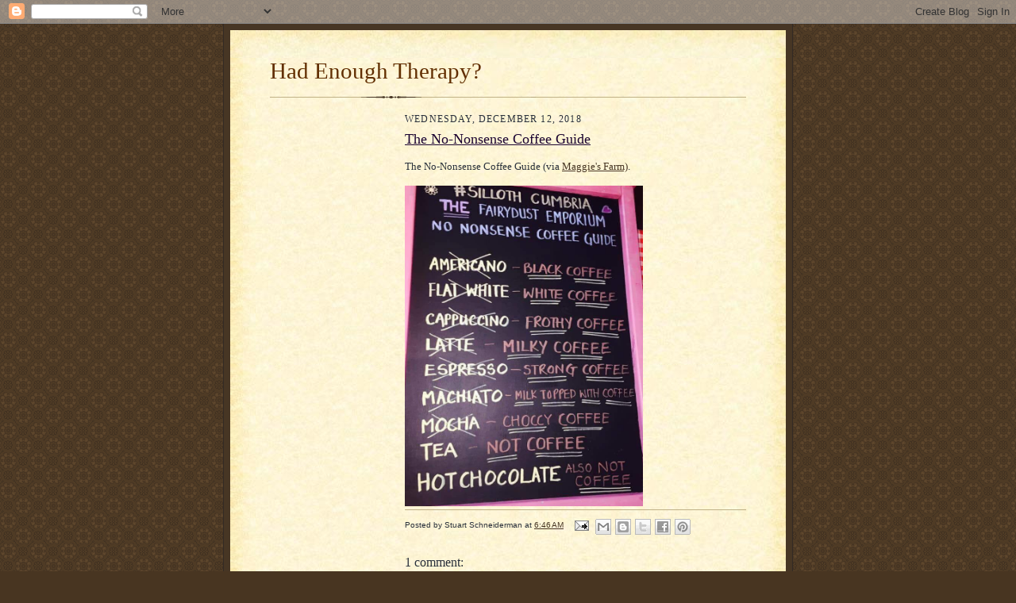

--- FILE ---
content_type: text/html; charset=utf-8
request_url: https://www.google.com/recaptcha/api2/aframe
body_size: 268
content:
<!DOCTYPE HTML><html><head><meta http-equiv="content-type" content="text/html; charset=UTF-8"></head><body><script nonce="wHrbnBC3kPOA0Ro4W8LttA">/** Anti-fraud and anti-abuse applications only. See google.com/recaptcha */ try{var clients={'sodar':'https://pagead2.googlesyndication.com/pagead/sodar?'};window.addEventListener("message",function(a){try{if(a.source===window.parent){var b=JSON.parse(a.data);var c=clients[b['id']];if(c){var d=document.createElement('img');d.src=c+b['params']+'&rc='+(localStorage.getItem("rc::a")?sessionStorage.getItem("rc::b"):"");window.document.body.appendChild(d);sessionStorage.setItem("rc::e",parseInt(sessionStorage.getItem("rc::e")||0)+1);localStorage.setItem("rc::h",'1768874516213');}}}catch(b){}});window.parent.postMessage("_grecaptcha_ready", "*");}catch(b){}</script></body></html>